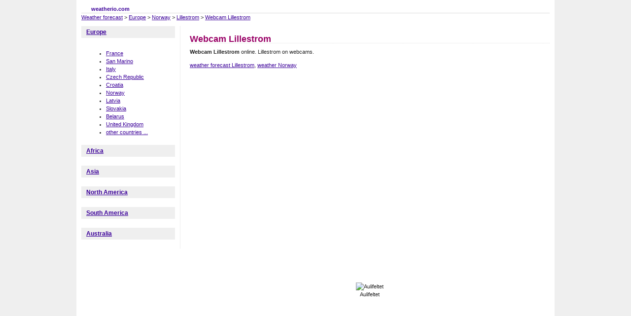

--- FILE ---
content_type: text/html; charset=UTF-8
request_url: http://www.weatherio.com/norway/lillestrom/webcam
body_size: 1972
content:
<!DOCTYPE html PUBLIC "-//W3C//DTD XHTML 1.0 Strict//EN" "http://www.w3.org/TR/xhtml1/DTD/xhtml1-strict.dtd">
<html xmlns="http://www.w3.org/1999/xhtml">
<head>
    <title>Webcam Lillestrom</title>
    <meta name="keywords" content="webcam Lillestrom, webcams Lillestrom, weather forecast, actual weather, weather in the world" />
    <meta name="description" content="Online webcam Lillestrom. Check actual weather in Lillestrom via online webcams. We offer webcams and weather forecast in other cities in Norway." />    
    <meta http-equiv="content-type" content="text/html; charset=utf-8" />
    <meta http-equiv="Content-language" content="cs" />
    <meta http-equiv="cache-control" content="cache" />
    <meta name="robots" content="all,follow" />
    <meta name="resource-type" content="document" />
    <meta name="language" content="cs" />    
    <link href="/style.css" rel="stylesheet" media="all" type="text/css" />
    <script type="text/javascript">

  var _gaq = _gaq || [];
  _gaq.push(['_setAccount', 'UA-6189573-24']);
  _gaq.push(['_trackPageview']);

  (function() {
    var ga = document.createElement('script'); ga.type = 'text/javascript'; ga.async = true;
    ga.src = ('https:' == document.location.protocol ? 'https://ssl' : 'http://www') + '.google-analytics.com/ga.js';
    var s = document.getElementsByTagName('script')[0]; s.parentNode.insertBefore(ga, s);
  })();

</script>
</head>


<body>
<p style="display:none; width: 300px;"><input type="text" id="testid" value="" disabled="disabled" /></p>
<div id="PAGE"><div class="page-gfx"><div class="page-gfx-b"><div class="page-in">

    <div id="HEAD"><div class="head-in">

        <div class="head-logo left">
            <strong><a href="/" title="weather forecast">weatherio.com</a></strong>
        </div>


    
        
        
        
        
    <div class="clear"></div>

        
    </div></div>

<div class="clear"></div>

<a href="/">Weather forecast</a> &gt; <a href='/europe'>Europe</a> &gt; <a href='/norway'>Norway</a> &gt; <a href='/norway/lillestrom'>Lillestrom</a> &gt; <a href='/norway/lillestrom/webcam'>Webcam Lillestrom</a>
<div class="clear"></div>




    <div id="MAIN"><div class="main-in">





        <div id="MID-COL"><div class="mid-col-in">
            <div class="content">
                <h1 class="title">Webcam Lillestrom</h1>
                <p><strong>Webcam Lillestrom</strong> online. Lillestrom on webcams.</p><p><a href="/norway/lillestrom">weather forecast Lillestrom</a>, <a href='/norway'>weather Norway</a></p><iframe src="http://www.facebook.com/plugins/like.php?href=http%3A%2F%2Fwww.weatherio.com%2Fnorway%2Flillestrom%2Fwebcam&amp;layout=standard&amp;show_faces=false&amp;width=632&amp;action=like&amp;colorscheme=light" width="632" height="23" scrolling="no" frameborder="0" allowTransparency="true"></iframe><script type="text/javascript"><!--
google_ad_client = "ca-pub-5772017233798399";

google_ad_slot = "0566383800";
google_ad_width = 728;
google_ad_height = 90;
//-->
</script>
<script type="text/javascript"
src="http://pagead2.googlesyndication.com/pagead/show_ads.js">
</script><div class='clear'></div><p class='center'><script type="text/javascript"><!--
google_ad_client = "ca-pub-5772017233798399";
/* weatherio big */
google_ad_slot = "9316761611";
google_ad_width = 336;
google_ad_height = 280;
//-->
</script>
<script type="text/javascript"
src="http://pagead2.googlesyndication.com/pagead/show_ads.js">
</script></p><p class='center'><a name='#1309181934'></a><img src='http://images.webcams.travel/webcam/1309181934.jpg?tmp=1769076315'  alt='Aulifeltet' title='Aulifeltet' /><br/>Aulifeltet</p><script type="text/javascript"><!--
google_ad_client = "ca-pub-5772017233798399";

google_ad_slot = "0566383800";
google_ad_width = 728;
google_ad_height = 90;
//-->
</script>
<script type="text/javascript"
src="http://pagead2.googlesyndication.com/pagead/show_ads.js">
</script><p><a href="/norway/lillestrom">weather forecast Lillestrom</a>, <a href='/norway'>weather Norway</a></p>
            </div>
        </div><div class="clear"></div></div>







        <div id="LEFT-COL"><div class="left-col-in">

                    <h3><a href="/europe">Europe</a></h3>
                    <div class="text-blok"><div class="inside-gfx">
                                        <ul>
                     <li><a href='/france'>France</a></li><li><a href='/san-marino'>San Marino</a></li><li><a href='/italy'>Italy</a></li><li><a href='/czech-republic'>Czech Republic</a></li><li><a href='/croatia'>Croatia</a></li><li><a href='/norway'>Norway</a></li><li><a href='/latvia'>Latvia</a></li><li><a href='/slovakia'>Slovakia</a></li><li><a href='/belarus'>Belarus</a></li><li><a href='/united-kingdom'>United Kingdom</a></li><li><a href='/europe'>other countries ...</a></li>                 
                    </ul>
                                        </div></div>
                       <h3><a href="/africa">Africa</a></h3>
                    <div class="text-blok"><div class="inside-gfx">
                                        </div></div>
                       <h3><a href="/asia">Asia</a></h3>
                    <div class="text-blok"><div class="inside-gfx">
                                        </div></div>
                       <h3><a href="/north-america">North America</a></h3>
                    <div class="text-blok"><div class="inside-gfx">
                                        </div></div>
                       <h3><a href="/south-america">South America</a></h3>
                    <div class="text-blok"><div class="inside-gfx">
                                        </div></div>
                       <h3><a href="/australia-x">Australia</a></h3>
                    <div class="text-blok"><div class="inside-gfx">
                                        </div></div>
                       
      
      
<div style="text-align: center">      
    
</div>


        </div></div>




    </div><div class="clear"></div></div>


    <div id="BOTTOM"><div class="bottom-in">
        
            
      <p>most searched weather forecast: <a href='http://www.weatherio.com/norway/lillestrom/webcam'><strong>webcam lillestrom</strong></a>, <a href='http://www.weatherio.com/norway/lillestrom/webcam'><strong>lillestrøm webcam</strong></a>, <a href='http://www.weatherio.com/norway/lillestrom/webcam'><strong>webcam lillestrøm</strong></a>, <a href='http://www.weatherio.com/norway/lillestrom/webcam'><strong>web cam lillestrøm</strong></a></p>          
      
    </div></div>




</div></div></div></div>
</body>
</html>


--- FILE ---
content_type: text/html; charset=utf-8
request_url: https://www.google.com/recaptcha/api2/aframe
body_size: 265
content:
<!DOCTYPE HTML><html><head><meta http-equiv="content-type" content="text/html; charset=UTF-8"></head><body><script nonce="kuxnfzzi9stngrMGAq44rg">/** Anti-fraud and anti-abuse applications only. See google.com/recaptcha */ try{var clients={'sodar':'https://pagead2.googlesyndication.com/pagead/sodar?'};window.addEventListener("message",function(a){try{if(a.source===window.parent){var b=JSON.parse(a.data);var c=clients[b['id']];if(c){var d=document.createElement('img');d.src=c+b['params']+'&rc='+(localStorage.getItem("rc::a")?sessionStorage.getItem("rc::b"):"");window.document.body.appendChild(d);sessionStorage.setItem("rc::e",parseInt(sessionStorage.getItem("rc::e")||0)+1);localStorage.setItem("rc::h",'1769076317179');}}}catch(b){}});window.parent.postMessage("_grecaptcha_ready", "*");}catch(b){}</script></body></html>

--- FILE ---
content_type: text/css
request_url: http://www.weatherio.com/style.css
body_size: 1560
content:
body
{background: #efefef;font-family:Verdana,Tahoma,Geneva,Arial,Helvetica,sans-serif;font-size:0.7em;color:#222;line-height:150%;margin:0;padding:0;}

TABLE,TD,TH,SELECT,INPUT,OPTION,TEXTAREA,FORM,FIELDSET {font-size: 100%;font-family:Verdana,Tahoma,Geneva,Arial,Helvetica,sans-serif;}
TABLE {border-collapse: collapse;}
TD, TH {border: 1px solid #dcdcdc; padding: 0.5em 1em;}
TH {background: #efefef;}
FORM {margin:0;}

p {margin: 0.5em 0 1em 0; padding: 0;} .small {font-size: 0.9em;} .big {font-size: 1.1em;}
.text-left {text-align: left;} .text-right {text-align: right;}
.inline {display: inline;} .block {display: block;}
A img {border: none;}

H1, H2, H3, H4 {color: #990066; margin: 1em 0 0.5em 0; padding: 0; border-bottom: 1px dotted #dcdcdc;}
H1 {font-size: 1.6em;} H2 {font-size: 1.4em;} H3 {font-size: 1.2em;} H4 {font-size: 1.1em;}

A {color: #3B0099; text-decoration: underline;}
A:visited {color: #3B0099;}
A:hover {color: #666; text-decoration: none;}

UL {} UL UL {margin: 1em;}
LI {list-style-position: outside;}

.right {float: right;} .left {float: left;}
.clear {clear: both; height: auto;}

/* ****************************************************************** STRANKA */

#PAGE
{}
#PAGE .page-gfx
{width: 970px;margin: 0 auto;background: #fff;}
#PAGE .page-gfx-b
{}
#PAGE .page-in
{padding: 10px;}

/* ***************************************************************** HLAVICKA */

#HEAD
{}
#HEAD .head-in
{border-bottom: 1px solid #dcdcdc; position: relative;}

.head-logo A
{text-decoration: none; margin: 0 0 0 20px;}


/* ********************************************************************* TELO */
#MAIN
{padding: 10px 0 10px 0;}
#MAIN .main-in
{}

/* ************************************************************* LEVY SLOUPEC */

#LEFT-COL
{width: 200px;float: left; border-right: 1px dotted #dcdcdc;}
.left-col-in {float: left; width: 190px; }
/* ************************************************************ PRAVY SLOUPEC */

#RIGHT-COL
{width: 210px;float: right; border-left: 1px dotted #dcdcdc;}
.right-col-in {float: right; width: 200px; }
/* ******************************************************* PROSTREDNI SLOUPEC */

#MID-COL
{
float: right;
width: 730px;
}
#MID-COL .mid-col-in
{float: left; width: 100%; /* background: url(img/head.jpg) no-repeat top left;*/}

/* ****************************************************************** PATICKA */

#BOTTOM
{padding: 12px 0 10px 0;text-align: center;border-top: 1px dotted gray;}
#BOTTOM A
{}
.bottom-go-top
{float: right;}

/* ****************************************************************** SDILENI */


/* ************************************************************ MENU VERTICAL */

#MENU-VERTICAL
{margin-bottom: 10px;}
#MENU-VERTICAL UL
{margin: 0;
padding: 0;}

#MENU-VERTICAL UL LI
{border-bottom: 1px dotted #efefef;
padding: 0;
margin: 0;
list-style: none outside;}
#MENU-VERTICAL UL LI A
{display: block;
font-weight: bold;
background: url(img/sipka.png) no-repeat top left;
padding: 4px 1em;
position: relative;}
#MENU-VERTICAL UL LI A:hover
{}
#MENU-VERTICAL .active A
{font-weight: bold;
color: black;}

/* ********************************************************** MENU HORIZONTAL */

#MENU-HORIZONTAL
{}
#MENU-HORIZONTAL UL
{margin: 0 0 0 8px;
padding: 4px 0 3px 0;}
#MENU-HORIZONTAL UL LI
{margin: 0 2px;
list-style: none outside;
display: inline;}
#MENU-HORIZONTAL UL LI A
{font-weight: bold;
border-right: 1px solid #dcdcdc;
border-left: 1px solid #dcdcdc;
border-top: 1px solid #dcdcdc;
padding: 5px 12px;
background: #f5f5f5;}
#MENU-HORIZONTAL UL LI A:hover
{}
#MENU-HORIZONTAL .active a
{color: navy;
padding: 5px 12px 6px 12px;
background: white;
text-decoration: none;}

/* ******************************************************************* MODULY */
#search
{float: right; padding: 25px 10px 0 0;}
#search .search-input
{width: 170px;border: 1px solid #C3C3C3; padding: 2px;}
#search .search-input:focus
{border: 1px solid #999;}
#search .search-button
{border: 1px solid #C3C3C3; margin: 2px 0 0 0 ; padding: 2px 4px; float: right;}
#search .search-button:hover
{}



/* *********************************************************** OBSAH ELEMENTY */

#RIGHT-COL H3, #LEFT-COL H3
{font-size: 1.1em;
padding: 4px 0 4px 10px;
margin-top: 0;
border-bottom: none;
background: #efefef;
}
#RIGHT-COL .text-blok .inside-gfx, #LEFT-COL .text-blok .inside-gfx
{padding: 6px 10px;}

h1.title {}
.content {text-align: justify;}

.pocasi-blok {
  float: left;
  padding-right: 10px;
  padding-bottom: 10px;
  width: 107px;
}

.pocasi-blok .ikona {
  text-align: center;
  border: 0px;
}

 .teplota {
  font-weight: bold;
  font-size: 1.5em;
  text-align: center;
}
.pocasi-blok h4 {
   text-align: center;
}
.right {
  float: right;
}
.center {
  text-align: center;
}
.doprava {
  text-align: right;
}
.wk {
  text-align: center;
  vertical-align: top;
}

.vedlesebe li {
  float: left;
  width: 200px;
}
.pravo {
  text-align: right;
}
.centruj {
  text-align: center;
}

.centerinv {
  text-align: center;
  font-weight: bold;
}

.rek-ctverec {
  float: left;
}